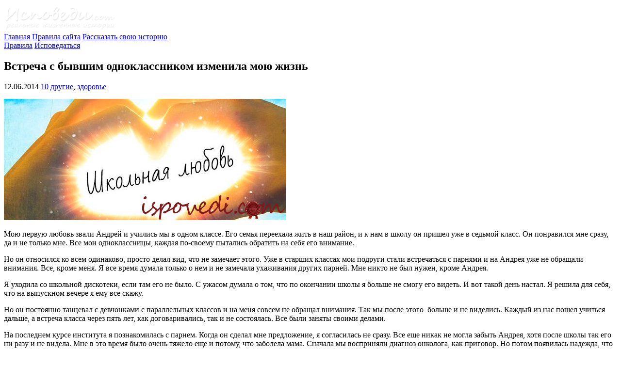

--- FILE ---
content_type: text/html; charset=UTF-8
request_url: https://ispovedi.com/ispoved-2014/vstrecha-s-byvshim-odnoklassnikom-izmenila-moyu-zhizn/
body_size: 26993
content:
<!DOCTYPE html><html lang="ru"><head><script data-no-optimize="1">var litespeed_docref=sessionStorage.getItem("litespeed_docref");litespeed_docref&&(Object.defineProperty(document,"referrer",{get:function(){return litespeed_docref}}),sessionStorage.removeItem("litespeed_docref"));</script>  <script type="litespeed/javascript" data-src="https://www.googletagmanager.com/gtag/js?id=UA-8971159-7"></script> <script type="litespeed/javascript">window.dataLayer=window.dataLayer||[];function gtag(){dataLayer.push(arguments)}
gtag('js',new Date());gtag('config','UA-8971159-7')</script> <meta http-equiv="Content-Type" content="text/html; charset=UTF-8"/><meta http-equiv="X-UA-Compatible" content="IE=edge"><meta name="viewport" content="width=device-width, initial-scale=1"><link rel="apple-touch-icon" href="/apple-touch-icon.png"/><link rel="apple-touch-icon" sizes="57x57" href="/apple-touch-icon-57x57.png"/><link rel="apple-touch-icon" sizes="72x72" href="/apple-touch-icon-72x72.png"/><link rel="apple-touch-icon" sizes="76x76" href="/apple-touch-icon-76x76.png"/><link rel="apple-touch-icon" sizes="114x114" href="/apple-touch-icon-114x114.png"/><link rel="apple-touch-icon" sizes="120x120" href="/apple-touch-icon-120x120.png"/><link rel="apple-touch-icon" sizes="144x144" href="/apple-touch-icon-144x144.png"/><link rel="apple-touch-icon" sizes="152x152" href="/apple-touch-icon-152x152.png"/><link rel="apple-touch-icon" sizes="180x180" href="/apple-touch-icon-180x180.png"/><link rel="shortcut icon" href="/favicon.ico"/><link rel="pingback" href="https://ispovedi.com/xmlrpc.php"/><title>Встреча с бывшим одноклассником изменила мою жизнь</title><meta name="description" content="&#x1f632; Мою первую любовь звали Андрей и учились мы в одном классе. Его семья переехала жить в наш район, и к нам в школу он пришел уже в седьмой класс. Он"/><meta name="robots" content="follow, index, max-snippet:-1, max-video-preview:-1, max-image-preview:large"/><link rel="canonical" href="https://ispovedi.com/ispoved-2014/vstrecha-s-byvshim-odnoklassnikom-izmenila-moyu-zhizn/" /><meta property="og:locale" content="ru_RU"><meta property="og:type" content="article"><meta property="og:title" content="Встреча с бывшим одноклассником изменила мою жизнь | Исповеди онлайн"><meta property="og:description" content="&#x1f632; Мою первую любовь звали Андрей и учились мы в одном классе. Его семья переехала жить в наш район, и к нам в школу он пришел уже в седьмой класс. Он"><meta property="og:url" content="https://ispovedi.com/ispoved-2014/vstrecha-s-byvshim-odnoklassnikom-izmenila-moyu-zhizn/"><meta property="og:site_name" content="Исповеди онлайн"><meta property="article:tag" content="другие"><meta property="article:tag" content="здоровье"><meta property="article:section" content="На главной странице"><meta property="article:published_time" content="2014-06-12T12:53:01+03:00"><meta property="article:modified_time" content="2022-04-13T14:25:32+03:00"><meta property="og:updated_time" content="2022-04-13T14:25:32+03:00"><meta property="og:image" content="https://ispovedi.com/wp-content/uploads/ispovedi-irjkf2.jpg"><meta property="og:image:secure_url" content="https://ispovedi.com/wp-content/uploads/ispovedi-irjkf2.jpg"><meta property="og:image:width" content="582"><meta property="og:image:height" content="250"><meta property="og:image:alt" content="встреча с бывшим одноклассником изменила мою жизнь"><meta property="og:image:type" content="image/jpeg"><meta name="twitter:card" content="summary_large_image"><meta name="twitter:title" content="Встреча с бывшим одноклассником изменила мою жизнь | Исповеди онлайн"><meta name="twitter:description" content="&#x1f632; Мою первую любовь звали Андрей и учились мы в одном классе. Его семья переехала жить в наш район, и к нам в школу он пришел уже в седьмой класс. Он"><meta name="twitter:image" content="https://ispovedi.com/wp-content/uploads/ispovedi-irjkf2.jpg"> <script type="application/ld+json">{"@context":"https:\/\/schema.org","@graph":[{"@type":"BlogPosting","headline":"\u0412\u0441\u0442\u0440\u0435\u0447\u0430 \u0441 \u0431\u044b\u0432\u0448\u0438\u043c \u043e\u0434\u043d\u043e\u043a\u043b\u0430\u0441\u0441\u043d\u0438\u043a\u043e\u043c \u0438\u0437\u043c\u0435\u043d\u0438\u043b\u0430 \u043c\u043e\u044e \u0436\u0438\u0437\u043d\u044c | \u0418\u0441\u043f\u043e\u0432\u0435\u0434\u0438 \u043e\u043d\u043b\u0430\u0439\u043d","description":"&#x1f632; \u041c\u043e\u044e \u043f\u0435\u0440\u0432\u0443\u044e \u043b\u044e\u0431\u043e\u0432\u044c \u0437\u0432\u0430\u043b\u0438 \u0410\u043d\u0434\u0440\u0435\u0439 \u0438 \u0443\u0447\u0438\u043b\u0438\u0441\u044c \u043c\u044b \u0432 \u043e\u0434\u043d\u043e\u043c \u043a\u043b\u0430\u0441\u0441\u0435. \u0415\u0433\u043e \u0441\u0435\u043c\u044c\u044f \u043f\u0435\u0440\u0435\u0435\u0445\u0430\u043b\u0430 \u0436\u0438\u0442\u044c \u0432 \u043d\u0430\u0448 \u0440\u0430\u0439\u043e\u043d, \u0438 \u043a \u043d\u0430\u043c \u0432 \u0448\u043a\u043e\u043b\u0443 \u043e\u043d \u043f\u0440\u0438\u0448\u0435\u043b \u0443\u0436\u0435 \u0432 \u0441\u0435\u0434\u044c\u043c\u043e\u0439 \u043a\u043b\u0430\u0441\u0441. \u041e\u043d","datePublished":"2014-06-12T12:53:01+03:00","dateModified":"2022-04-13T14:25:32+03:00","publisher":{"@type":"Organization","name":"\u0418\u0441\u043f\u043e\u0432\u0435\u0434\u0438 \u043e\u043d\u043b\u0430\u0439\u043d","logo":{"@type":"ImageObject","url":"https:\/\/ispovedi.com\/wp-content\/uploads\/2020\/05\/avatar-for-blog.jpg"}},"mainEntityOfPage":{"@type":"WebPage","@id":"https:\/\/ispovedi.com\/ispoved-2014\/vstrecha-s-byvshim-odnoklassnikom-izmenila-moyu-zhizn\/"},"author":{"@type":"Person","name":"\u0412\u0435\u0440\u0430"},"image":{"@type":"ImageObject","url":"https:\/\/ispovedi.com\/wp-content\/uploads\/ispovedi-irjkf2.jpg","width":200,"height":200}}]}</script> <link rel='dns-prefetch' href='//www.google.com' /><link rel='dns-prefetch' href='//s.w.org' /><link rel='stylesheet' id='litespeed-cache-dummy-css'  href='https://ispovedi.com/wp-content/plugins/litespeed-cache/assets/css/litespeed-dummy.css' type='text/css' media='all' /><style id='wp-block-library-inline-css' type='text/css'>.has-text-align-justify{text-align:justify;}</style> <script type="litespeed/javascript" data-src='https://ispovedi.com/wp-includes/js/jquery/jquery.js'></script> <script type="litespeed/javascript">var related_posts_js_options={"post_heading":"h4"}</script> <script type="litespeed/javascript">window.ParsleyConfig={excluded:".exclude"};var usp_case_sensitivity="false";var usp_challenge_response="8"</script> <style type='text/css'>span.mibQjy {
font-size: 1px;
letter-spacing: -1px;
opacity: 0.0;
}</style><!--[if IE]><style type='text/css'>span.mibQjy {
font-size: 1px;
letter-spacing: -1px;
 visibility: hidden;
}</style><![endif]--><style type='text/css'>img#wpstats{display:none}</style><style type="text/css">.recentcomments a{display:inline !important;padding:0 !important;margin:0 !important;}</style> <script type="litespeed/javascript">var sampling_active=0;var sampling_rate=100;var do_request=!1;if(!sampling_active){do_request=!0}else{var num=Math.floor(Math.random()*sampling_rate)+1;do_request=(1===num)}
if(do_request){var xhr=(window.XMLHttpRequest)?new XMLHttpRequest():new ActiveXObject("Microsoft.XMLHTTP"),url='https://ispovedi.com/wp-admin/admin-ajax.php',params='action=update_views_ajax&token=73ba548d1b&wpp_id=7077';xhr.open("POST",url,!0);xhr.setRequestHeader("Content-type","application/x-www-form-urlencoded");xhr.onreadystatechange=function(){if(4===xhr.readyState&&200===xhr.status){if(window.console&&window.console.log){window.console.log(xhr.responseText)}}};xhr.send(params)}</script>  <script type="litespeed/javascript" data-src="//pagead2.googlesyndication.com/pagead/js/adsbygoogle.js"></script> <script type="litespeed/javascript">(adsbygoogle=window.adsbygoogle||[]).push({google_ad_client:"ca-pub-4008386402424234",enable_page_level_ads:!0})</script> </head><body><div class="wrapper container"><header class="row header"><div class="col-xs-12"><div class="header-logo">
<a href="https://ispovedi.com/">
<img data-lazyloaded="1" src="[data-uri]" width="231" height="55" data-src="https://ispovedi.com/wp-content/themes/confess/img/logo.png" alt="Лого">
</a></div><nav class="header-menu hidden-xs">
<a href="/" >Главная</a>
<a href="/about/" >Правила сайта</a>
<a href="/dobavit-ispoved-online/" >
Рассказать свою историю
</a></nav><nav class="header-menu visible-xs">
<a href="/about/" >Правила</a>
<a href="/dobavit-ispoved-online/" >Исповедаться</a></nav></div></header><div class="row"><div class="col-xs-12 col-md-6 col-md-push-3"><div id="content"><article id="post-7077" class="post"><div class="post-top"><div class="post-title"><h1>Встреча с бывшим одноклассником изменила мою жизнь</h1></div><div class="post-top-data"><div class="post-tags">
<i class="fa fa-calendar" aria-hidden="true"></i>
<time datetime="2014-06-12 12:53">
12.06.2014                        </time><span class="comments-icon">
<a href="https://ispovedi.com/ispoved-2014/vstrecha-s-byvshim-odnoklassnikom-izmenila-moyu-zhizn/#acomments"><i class="fa fa-comment-o" aria-hidden="true"></i>10</a>
</span>
<i class="fa fa-tags" aria-hidden="true"></i> <a href="https://ispovedi.com/ispoved-tag/drugoe/" rel="tag">другие</a>, <a href="https://ispovedi.com/ispoved-tag/zdorove/" rel="tag">здоровье</a></div></div></div><div class="entry"><p><img data-lazyloaded="1" src="[data-uri]" class="alignnone size-full wp-image-7078" data-src="https://ispovedi.com/wp-content/uploads/ispovedi-irjkf2.jpg" alt="История из жизни моего бывшего одноклассника" width="582" height="250" data-srcset="https://ispovedi.com/wp-content/uploads/ispovedi-irjkf2.jpg 582w, https://ispovedi.com/wp-content/uploads/ispovedi-irjkf2-550x236.jpg 550w" data-sizes="(max-width: 582px) 100vw, 582px" /></p><p>Мою первую любовь звали Андрей и учились мы в одном классе. Его семья переехала жить в наш район, и к нам в школу он пришел уже в седьмой класс. Он понравился мне сразу, да и не только мне. Все мои одноклассницы, каждая по-своему пытались обратить на себя его внимание.</p><p>Но он относился ко всем одинаково, просто делал вид, что не замечает этого. Уже в старших классах мои подруги стали встречаться с парнями и на Андрея уже не обращали внимания. Все, кроме меня. Я все время думала только о нем и не замечала ухаживания других парней. Мне никто не был нужен, кроме Андрея.</p><p>Я уходила со школьной дискотеки, если там его не было. С ужасом думала о том, что по окончании школы я больше не смогу его видеть. И вот такой день настал. Я решила для себя, что на выпускном вечере я ему все скажу.<br />
<span id="more-7077"></span></p><p>Но он постоянно танцевал с девчонками с параллельных классов и на меня совсем не обращал внимания. Так мы после этого <span class="mibQjy">ispovedi.com</span> больше и не виделись. Каждый из нас пошел учиться дальше, а встреча класса через пять лет, как договаривались, так и не состоялась. Все были заняты своими делами.</p><p>На последнем курсе института я познакомилась с парнем. Когда он сделал мне предложение, я согласилась не сразу. Все еще никак не могла забыть Андрея, хотя после школы так его ни разу и не видела. Мне в это время было очень тяжело еще и потому, что заболела мама. Сначала мы восприняли диагноз онколога, как приговор. Но потом появилась надежда, что современное технологии лечения дадут положительный результат.</p><p>Прошло уже одиннадцать лет, сейчас я замужем и у меня есть две дочери. С мужем отношения сразу не складывались, но с рождением детей все стало на свои места и я уже почти не вспоминаю свою школьную любовь. И вот недавно в супермаркете я встретила Андрея. Он был с женой, и я его сразу и не узнала, пока он не заговорил со мной первый. Это был уже лысеющий мужчина с пивным животиком и ничем не <span class="mibQjy">ispovedi.com</span> напоминал того парня, из-за которого я так страдала.</p><p>Стали вспоминать школу, одноклассников. И он, смеясь, сказал: «А помнишь, как ты в школе никого кроме меня не замечала»? Мне стало очень не приятно, тем более, что рядом была его жена. И я, сославшись на занятость, поспешила уйти. Эта встреча многое изменила в моей жизни. Я по-другому стала смотреть на своего мужа, всегда внимательного, заботливого с чувством юмора. И наконец-то поняла, что я счастлива.</p><p>Автор: Тая</p><div id='jp-relatedposts' class='jp-relatedposts' ><h2 title="Похожие истории из жизни">Похожие истории из жизни:</h2></div></div></article><div class="vote"><div class="vote-support-txt">
Поддержите, пожалуйста, автора этой истории:</div><div style="margin-left: -2px;"><div class="a2a_kit a2a_kit_size_32 a2a_default_style">
<a class="a2a_button_facebook" title="Поделиться в Facebook"></a>
<a class="a2a_button_vk" title="Поделиться через Вконтакте"></a>
<a class="a2a_button_odnoklassniki" title="Поделиться в Одноклассниках"></a>
<a class="a2a_button_twitter" title="Опубликовать в Twitter"></a>
<a class="a2a_button_whatsapp" title="Поделиться в Whatsapp"></a>
<a class="a2a_button_telegram" title="Поделиться в Telegram"></a>
<a class="a2a_button_google_gmail" title="Отправить по почте"></a></div> <script type="litespeed/javascript">var a2a_config=a2a_config||{};a2a_config.onclick=1;a2a_config.locale="ru"</script> <script type="litespeed/javascript" data-src="https://static.addtoany.com/menu/page.js"></script> </div></div><div class="small-txt">
У Вас похожая история? Пожалуйста, <a href="https://ispovedi.com/dobavit-ispoved-online/">напишите нам об этом</a> (<em>регистрироваться не нужно</em>).</div>
﻿<div id="acomments" class="commentlist"><h2>Анонимные комментарии <span class="nowrap">(10<sup><i class="fa fa-comment-o" aria-hidden="true"></i></sup>)</span> к исповеди &quot;Встреча с бывшим одноклассником изменила мою жизнь&quot;:</h2><div class="comment even thread-even depth-1 parent" id="comment-4377"><div class="comment-all" id="div-comment-4377"><div class="row"><div class="col-xs-12 commentmetadata"><span class="comment-author">
Полина<sup title="Номер этого комментария">#1</sup>
</span>
<time datetime="2014-06-18 19:54">
18.06.2014 19:54                    </time>
<span class="edit-link">
</span></div><div class="col-xs-12"><div class="commentmet_avatar">
<img data-lazyloaded="1" src="[data-uri]" alt='' data-src='https://ispovedi.com/wp-content/litespeed/avatar/919ef20d6d5e9e30935c1fa9fbfeba66.jpg?ver=1768414695' data-srcset='https://ispovedi.com/wp-content/litespeed/avatar/42833239a5a44348dc1c3c9fc93733ff.jpg?ver=1768414695 2x' class='avatar avatar-50 photo' height='50' width='50' /></div><div class="commentmet-text"><p>Неужели своего мужа можно любить только тогда, когда встретишь кого-то хуже. Зачем сравнивать, разве и так было не видно, что муж любящий и заботливый?</p><div class="commentmet_replay">
<a rel='nofollow' class='comment-reply-link' href='#comment-4377' data-commentid="4377" data-postid="7077" data-belowelement="div-comment-4377" data-respondelement="respond" aria-label='Комментарий к записи Полина'>Ответить</a></div></div></div></div></div><div class='children '><div class="comment odd alt depth-2" id="comment-4434"><div class="comment-all" id="div-comment-4434"><div class="row"><div class="col-xs-12 commentmetadata"><span class="comment-author">
Renevell<sup title="Номер этого комментария">#2</sup>
</span>
<time datetime="2014-06-22 12:16">
22.06.2014 12:16                    </time>
<span class="edit-link">
</span></div><div class="col-xs-12"><div class="commentmet_avatar">
<img data-lazyloaded="1" src="[data-uri]" alt='' data-src='https://ispovedi.com/wp-content/litespeed/avatar/08d86c8700b3490f195b95b8db6f0ef3.jpg?ver=1768431508' data-srcset='https://ispovedi.com/wp-content/litespeed/avatar/057282f4042c9125a5e22990b16b05ea.jpg?ver=1768431508 2x' class='avatar avatar-50 photo' height='50' width='50' /></div><div class="commentmet-text"><p>Здрасьте, милейший критикан&#8230; Полина, я смотрю, вам все и везде не нравится. Прям каждый ваш комментарий &#171;светится&#187; осуждением&#8230;</p><p>А посоветовать чего можете? 🙂 Или наоборот порадоваться за автора. Пусть даже у нее так все и получилось.</p><div class="commentmet_replay">
<a rel='nofollow' class='comment-reply-link' href='#comment-4434' data-commentid="4434" data-postid="7077" data-belowelement="div-comment-4434" data-respondelement="respond" aria-label='Комментарий к записи Renevell'>Ответить</a></div></div></div></div></div></div><div class="comment even depth-2" id="comment-4435"><div class="comment-all" id="div-comment-4435"><div class="row"><div class="col-xs-12 commentmetadata"><span class="comment-author">
Мара<sup title="Номер этого комментария">#3</sup>
</span>
<time datetime="2014-06-22 14:19">
22.06.2014 14:19                    </time>
<span class="edit-link">
</span></div><div class="col-xs-12"><div class="commentmet_avatar">
<img data-lazyloaded="1" src="[data-uri]" alt='' data-src='https://ispovedi.com/wp-content/litespeed/avatar/3b9e0251cc65df79197eea700b884569.jpg?ver=1768424603' data-srcset='https://ispovedi.com/wp-content/litespeed/avatar/f3680e09daf90f1d56385daff3dca9f2.jpg?ver=1768424604 2x' class='avatar avatar-50 photo' height='50' width='50' /></div><div class="commentmet-text"><p>Полина все познается в сравнении. Она и так его ценила, просто теперь намного больше</p><div class="commentmet_replay">
<a rel='nofollow' class='comment-reply-link' href='#comment-4435' data-commentid="4435" data-postid="7077" data-belowelement="div-comment-4435" data-respondelement="respond" aria-label='Комментарий к записи Мара'>Ответить</a></div></div></div></div></div></div></div></div><div class="comment odd alt thread-odd thread-alt depth-1" id="comment-4436"><div class="comment-all" id="div-comment-4436"><div class="row"><div class="col-xs-12 commentmetadata"><span class="comment-author">
Олеся<sup title="Номер этого комментария">#4</sup>
</span>
<time datetime="2014-06-22 14:56">
22.06.2014 14:56                    </time>
<span class="edit-link">
</span></div><div class="col-xs-12"><div class="commentmet_avatar">
<img data-lazyloaded="1" src="[data-uri]" alt='' data-src='https://ispovedi.com/wp-content/litespeed/avatar/919ef20d6d5e9e30935c1fa9fbfeba66.jpg?ver=1768414695' data-srcset='https://ispovedi.com/wp-content/litespeed/avatar/42833239a5a44348dc1c3c9fc93733ff.jpg?ver=1768414695 2x' class='avatar avatar-50 photo' height='50' width='50' /></div><div class="commentmet-text"><p>А я согласна с Полиной. А если бы Тая не встретила своего одноклассника, то так бы и не полюбила и не оценила своего мужа.</p><div class="commentmet_replay">
<a rel='nofollow' class='comment-reply-link' href='#comment-4436' data-commentid="4436" data-postid="7077" data-belowelement="div-comment-4436" data-respondelement="respond" aria-label='Комментарий к записи Олеся'>Ответить</a></div></div></div></div></div></div><div class="comment even thread-even depth-1 parent" id="comment-4439"><div class="comment-all" id="div-comment-4439"><div class="row"><div class="col-xs-12 commentmetadata"><span class="comment-author">
Полина<sup title="Номер этого комментария">#5</sup>
</span>
<time datetime="2014-06-22 15:12">
22.06.2014 15:12                    </time>
<span class="edit-link">
</span></div><div class="col-xs-12"><div class="commentmet_avatar">
<img data-lazyloaded="1" src="[data-uri]" alt='' data-src='https://ispovedi.com/wp-content/litespeed/avatar/919ef20d6d5e9e30935c1fa9fbfeba66.jpg?ver=1768414695' data-srcset='https://ispovedi.com/wp-content/litespeed/avatar/42833239a5a44348dc1c3c9fc93733ff.jpg?ver=1768414695 2x' class='avatar avatar-50 photo' height='50' width='50' /></div><div class="commentmet-text"><p>Я совсем не критикую и не хочу никого обидеть. Но если бы Тая всё-таки вышла замуж за своего одноклассника, то со временем его внешний вид уже разонравился бы. А как же любовь. Выходит, что она любила красивого парня, а когда он изменился, а муж оказался лучше, то уже поняла, что любит мужа. Разве это любовь? А если завтра она встретит богатого и красивого мужчину, то как она себя поведет?</p><div class="commentmet_replay">
<a rel='nofollow' class='comment-reply-link' href='#comment-4439' data-commentid="4439" data-postid="7077" data-belowelement="div-comment-4439" data-respondelement="respond" aria-label='Комментарий к записи Полина'>Ответить</a></div></div></div></div></div><div class='children '><div class="comment odd alt depth-2" id="comment-4441"><div class="comment-all" id="div-comment-4441"><div class="row"><div class="col-xs-12 commentmetadata"><span class="comment-author">
Мара<sup title="Номер этого комментария">#6</sup>
</span>
<time datetime="2014-06-22 18:30">
22.06.2014 18:30                    </time>
<span class="edit-link">
</span></div><div class="col-xs-12"><div class="commentmet_avatar">
<img data-lazyloaded="1" src="[data-uri]" alt='' data-src='https://ispovedi.com/wp-content/litespeed/avatar/3b9e0251cc65df79197eea700b884569.jpg?ver=1768424603' data-srcset='https://ispovedi.com/wp-content/litespeed/avatar/f3680e09daf90f1d56385daff3dca9f2.jpg?ver=1768424604 2x' class='avatar avatar-50 photo' height='50' width='50' /></div><div class="commentmet-text"><p>Если почитать внимательней, то она окончательно в нем разочаровалась из-за его поведения, внешность это лишь дополнение к неприглядной картине. Согласитесь противно когда уже далеко не красавец вспоминает, как за ним когда-то бегали девушки да еще и при жене.</p><div class="commentmet_replay">
<a rel='nofollow' class='comment-reply-link' href='#comment-4441' data-commentid="4441" data-postid="7077" data-belowelement="div-comment-4441" data-respondelement="respond" aria-label='Комментарий к записи Мара'>Ответить</a></div></div></div></div></div></div></div></div><div class="comment even thread-odd thread-alt depth-1 parent" id="comment-4582"><div class="comment-all" id="div-comment-4582"><div class="row"><div class="col-xs-12 commentmetadata"><span class="comment-author">
Солнышко<sup title="Номер этого комментария">#7</sup>
</span>
<time datetime="2014-07-03 12:08">
03.07.2014 12:08                    </time>
<span class="edit-link">
</span></div><div class="col-xs-12"><div class="commentmet_avatar">
<img data-lazyloaded="1" src="[data-uri]" alt='' data-src='https://ispovedi.com/wp-content/litespeed/avatar/fd7bb84bf8d2e94501e493044ec8c288.jpg?ver=1768424247' data-srcset='https://ispovedi.com/wp-content/litespeed/avatar/8e4a3e83639a3a36f1c28d4e5b167e4b.jpg?ver=1768424247 2x' class='avatar avatar-50 photo' height='50' width='50' /></div><div class="commentmet-text"><p>полностью согласна с Мара &#8212; нетактично было с его стороны при жене такое ляпать языком. Очень жизненная и поучительная история. Спасибо Автор.</p><div class="commentmet_replay">
<a rel='nofollow' class='comment-reply-link' href='#comment-4582' data-commentid="4582" data-postid="7077" data-belowelement="div-comment-4582" data-respondelement="respond" aria-label='Комментарий к записи Солнышко'>Ответить</a></div></div></div></div></div><div class='children '><div class="comment odd alt depth-2" id="comment-4653"><div class="comment-all" id="div-comment-4653"><div class="row"><div class="col-xs-12 commentmetadata"><span class="comment-author">
Аня<sup title="Номер этого комментария">#8</sup>
</span>
<time datetime="2014-07-07 20:41">
07.07.2014 20:41                    </time>
<span class="edit-link">
</span></div><div class="col-xs-12"><div class="commentmet_avatar">
<img data-lazyloaded="1" src="[data-uri]" alt='' data-src='https://ispovedi.com/wp-content/litespeed/avatar/e2a6697a7ffd737d7ee126e7824c93e9.jpg?ver=1768427365' data-srcset='https://ispovedi.com/wp-content/litespeed/avatar/2588710f0dbc9c1c4af95ab924c3bb9b.jpg?ver=1768427365 2x' class='avatar avatar-50 photo' height='50' width='50' /></div><div class="commentmet-text"><p>Та даже и без жены в такой манере&#8230; Так самоуверенно. Меня бы такое обидело если бы и жены в тот момент не было&#8230;</p><div class="commentmet_replay">
<a rel='nofollow' class='comment-reply-link' href='#comment-4653' data-commentid="4653" data-postid="7077" data-belowelement="div-comment-4653" data-respondelement="respond" aria-label='Комментарий к записи Аня'>Ответить</a></div></div></div></div></div></div></div></div><div class="comment even thread-even depth-1" id="comment-7274"><div class="comment-all" id="div-comment-7274"><div class="row"><div class="col-xs-12 commentmetadata"><span class="comment-author">
ZET<sup title="Номер этого комментария">#9</sup>
</span>
<time datetime="2014-12-04 11:24">
04.12.2014 11:24                    </time>
<span class="edit-link">
</span></div><div class="col-xs-12"><div class="commentmet_avatar">
<img data-lazyloaded="1" src="[data-uri]" alt='' data-src='https://ispovedi.com/wp-content/litespeed/avatar/25769bd63737ec59b6862201835be186.jpg?ver=1768441181' data-srcset='https://ispovedi.com/wp-content/litespeed/avatar/16abbb7116c15ddc84d4580d5c6fdc83.jpg?ver=1768441181 2x' class='avatar avatar-50 photo' height='50' width='50' /></div><div class="commentmet-text"><p>Мне кажется это глупости. Чувство любви сильнее чувства стыда. Попробовали бы с ним пообщаться. Искренне желаю вам любить мужа. Рад за Вас.</p><div class="commentmet_replay">
<a rel='nofollow' class='comment-reply-link' href='#comment-7274' data-commentid="7274" data-postid="7077" data-belowelement="div-comment-7274" data-respondelement="respond" aria-label='Комментарий к записи ZET'>Ответить</a></div></div></div></div></div></div><div class="comment odd alt thread-odd thread-alt depth-1" id="comment-7483"><div class="comment-all" id="div-comment-7483"><div class="row"><div class="col-xs-12 commentmetadata"><span class="comment-author">
Еленчик<sup title="Номер этого комментария">#10</sup>
</span>
<time datetime="2014-12-17 15:47">
17.12.2014 15:47                    </time>
<span class="edit-link">
</span></div><div class="col-xs-12"><div class="commentmet_avatar">
<img data-lazyloaded="1" src="[data-uri]" alt='' data-src='https://ispovedi.com/wp-content/litespeed/avatar/0cdce13e52897389dfc751f225320b12.jpg?ver=1768424602' data-srcset='https://ispovedi.com/wp-content/litespeed/avatar/4942e094cb43f911eb5ad97f6be30223.jpg?ver=1768424602 2x' class='avatar avatar-50 photo' height='50' width='50' /></div><div class="commentmet-text"><p>Вот и замечательно. Знаете, автор, для Вас, наверное, дали такую ситуацию, когда Вы сами поняли чем дорожите. Многие люди ценят только тогда, когда теряют, а Вы просто посмотрели со стороны. Искренне желаю Вам и Вашей семье счастья.<br />
А первая любовь&#8230; У каждого она есть. Там мы были юные и поэтому ностальгия. Удачи!</p><div class="commentmet_replay">
<a rel='nofollow' class='comment-reply-link' href='#comment-7483' data-commentid="7483" data-postid="7077" data-belowelement="div-comment-7483" data-respondelement="respond" aria-label='Комментарий к записи Еленчик'>Ответить</a></div></div></div></div></div></div></div><div class="navigation"><div class="alignleft"></div><div class="alignright"></div></div><div id="respond"><h3>Прокомментировать эту жизненную историю:</h3><div class="cancel-comment-reply">
<small><a rel="nofollow" id="cancel-comment-reply-link" href="/ispoved-2014/vstrecha-s-byvshim-odnoklassnikom-izmenila-moyu-zhizn/#respond" style="display:none;">Нажмите, чтобы отменить ответ.</a></small></div><form action="https://ispovedi.com/wp-comments-post.php" method="post" id="commentform"><div class="form-group col-xs-12 col-md-9">
<label for="author">
<i class="fa fa-user-o" aria-hidden="true"></i>
Представьтесь, пожалуйста:
</label>
<input required type="text" name="author" id="author" class="form-control" placeholder="Ваше имя или ник" value="" size="22" tabindex="1" aria-required='true' /></div><div class="form-group col-xs-12 col-md-9">
<label for="email"><i class="fa fa-envelope-o" aria-hidden="true"></i> Ваш e-mail (не публикуется, идентификатор аватарки):</label>
<input required type="email" name="email" id="email" class="form-control" placeholder="login@site.com" value="" size="22" tabindex="2" aria-required='true' /></div><div class="form-group col-xs-12">
<label for="comment"><i class="fa fa-pencil-square-o" aria-hidden="true"></i> Текст комментария:</label><textarea required placeholder="Пожалуйста, пишите вежливо и грамотно, не используйте в одном комментарии больше одного восклицательного знака и троеточия, постарайтесь обойтись без череды скобочек. Ставьте пробелы после точек и запятых, а не перед ними. Не пишите БОЛЬШИМИ или latinskimi буквами. Начинайте предложения с заглавной буквы, а в конце предложения ставьте одну точку. Проверьте текст комментария на наличие опечаток перед его публикацией. Используйте аргументы, а не оскорбления. Спасибо." name="comment" id="comment" class="form-control" tabindex="3" rows="16"></textarea><div class="hint">Все поля обязательны для заполнения. Комментарии проходят премодерацию и публикуются только если не нарушают <a href="https://ispovedi.com/about/">правила сайта</a>. Инструкция по добавлению аватарки <a href="https://ispovedi.com/about/#addavatar">находится здесь</a>.</div></div><div class="form-group col-xs-12">
<button type="submit" class="btn btn-confess center-block" name="submit" id="submit" tabindex="4">Опубликовать комментарий</button></div><input type='hidden' name='comment_post_ID' value='7077' id='comment_post_ID' />
<input type='hidden' name='comment_parent' id='comment_parent' value='0' /><p style="display: none;"><input type="hidden" id="akismet_comment_nonce" name="akismet_comment_nonce" value="ab89b6b2ea" /></p><p style="display: none !important;"><label>&#916;<textarea name="ak_hp_textarea" cols="45" rows="8" maxlength="100"></textarea></label><input type="hidden" id="ak_js_1" name="ak_js" value="74"/><script type="litespeed/javascript">document.getElementById("ak_js_1").setAttribute("value",(new Date()).getTime())</script></p></form></div><div class="after-comment-txt">
<a href="https://ispovedi.com/dobavit-ispoved-online/">Добавьте собственную историю</a> прямо сейчас (<em>регистрация не требуется</em>). Читайте также <a href="https://ispovedi.com/ispoved-2014/kurortnyj-roman-kak-proklyatie/" rel="prev">предыдущую</a> <a href="https://ispovedi.com/ispoved-2014/kak-mne-perevospitat-svoego-parnya/" rel="next">или следующую</a> исповедь. Не вошедшие в основную часть сайта публикации можно найти <a href="https://ispovedi.com/ispoved-category/drugie/">здесь</a>. При копировании понравившихся историй, пожалуйста, не забывайте ставить ссылку на
ispovedi.com    со своего сайта или группы в соцсети. Большое спасибо за Вашу поддержку и участие в развитии сайта.</div><div class="related-posts-by-category">
<strong>Читайте также самые новые правдивые истории из жизни:</strong><ul><li><a href="https://ispovedi.com/ispoved-2026/ne-xochu-zamuzh-za-takogo-parnya/" title="Не хочу замуж за такого парня"> Не хочу замуж за такого парня</a></li><li><a href="https://ispovedi.com/ispoved-2026/zhizn-detej-posle-razvoda-roditelej/" title="Жизнь детей после развода родителей"> Жизнь детей после развода родителей</a></li><li><a href="https://ispovedi.com/ispoved-2026/mat-obsuzhdala-menya-so-svoej-podrugoj/" title="Мать обсуждала меня со своей подругой"> Мать обсуждала меня со своей подругой</a></li><li><a href="https://ispovedi.com/ispoved-2026/kak-obrazumit-doch/" title="Как образумить дочь?"> Как образумить дочь?</a></li><li><a href="https://ispovedi.com/ispoved-2026/razve-eto-semya/" title="Разве это семья?"> Разве это семья?</a></li><li><a href="https://ispovedi.com/ispoved-2026/svekrov-ne-znaet-mery/" title="Свекровь не знает меры"> Свекровь не знает меры</a></li><li><a href="https://ispovedi.com/ispoved-2026/pomoshh-o-kotoroj-ne-prosili/" title="Помощь, о которой не просили"> Помощь, о которой не просили</a></li><li><a href="https://ispovedi.com/ispoved-2026/chuzhaya-v-svoej-seme/" title="Чужая в своей семье"> Чужая в своей семье</a></li></ul></div></div></div><aside id="sidebar" class="col-xs-12 col-sm-6 col-md-3 col-md-pull-6 sidebar"><div class="sidebar_widgets"><ul><li id="recent-comments-3" class="widget widget_recent_comments"><h2 class="widgettitle">Новые комментарии:</h2><div class="widget_inner"><ul id="recentcomments"><li class="recentcomments"><span class="comment-author-link">Ксения</span> к записи <a href="https://ispovedi.com/ispoved-2026/ne-xochu-zamuzh-za-takogo-parnya/#comment-188080">Не хочу замуж за такого парня</a></li><li class="recentcomments"><span class="comment-author-link">Ирма</span> к записи <a href="https://ispovedi.com/ispoved-2026/ne-xochu-zamuzh-za-takogo-parnya/#comment-188066">Не хочу замуж за такого парня</a></li><li class="recentcomments"><span class="comment-author-link">Кима</span> к записи <a href="https://ispovedi.com/ispoved-2026/ne-xochu-zamuzh-za-takogo-parnya/#comment-188065">Не хочу замуж за такого парня</a></li><li class="recentcomments"><span class="comment-author-link">Plutovka</span> к записи <a href="https://ispovedi.com/ispoved-2021/menya-razdrazhaet-lenivyj-zyat/#comment-188064">Меня раздражает ленивый зять</a></li><li class="recentcomments"><span class="comment-author-link">Норма</span> к записи <a href="https://ispovedi.com/ispoved-2026/ne-xochu-zamuzh-za-takogo-parnya/#comment-188062">Не хочу замуж за такого парня</a></li><li class="recentcomments"><span class="comment-author-link">Tina</span> к записи <a href="https://ispovedi.com/ispoved-2026/ne-xochu-zamuzh-za-takogo-parnya/#comment-188061">Не хочу замуж за такого парня</a></li><li class="recentcomments"><span class="comment-author-link">Норма</span> к записи <a href="https://ispovedi.com/ispoved-2026/ne-xochu-zamuzh-za-takogo-parnya/#comment-188060">Не хочу замуж за такого парня</a></li><li class="recentcomments"><span class="comment-author-link">Агнесса</span> к записи <a href="https://ispovedi.com/ispoved-2026/ne-xochu-zamuzh-za-takogo-parnya/#comment-188059">Не хочу замуж за такого парня</a></li><li class="recentcomments"><span class="comment-author-link">Лина</span> к записи <a href="https://ispovedi.com/ispoved-2026/ne-xochu-zamuzh-za-takogo-parnya/#comment-188058">Не хочу замуж за такого парня</a></li><li class="recentcomments"><span class="comment-author-link">Агнесса</span> к записи <a href="https://ispovedi.com/ispoved-2026/ne-xochu-zamuzh-za-takogo-parnya/#comment-188057">Не хочу замуж за такого парня</a></li><li class="recentcomments"><span class="comment-author-link">Лина</span> к записи <a href="https://ispovedi.com/ispoved-2026/ne-xochu-zamuzh-za-takogo-parnya/#comment-188056">Не хочу замуж за такого парня</a></li><li class="recentcomments"><span class="comment-author-link">Агнесса</span> к записи <a href="https://ispovedi.com/ispoved-2026/ne-xochu-zamuzh-za-takogo-parnya/#comment-188055">Не хочу замуж за такого парня</a></li><li class="recentcomments"><span class="comment-author-link">Ирма</span> к записи <a href="https://ispovedi.com/ispoved-2026/ne-xochu-zamuzh-za-takogo-parnya/#comment-188054">Не хочу замуж за такого парня</a></li><li class="recentcomments"><span class="comment-author-link">Plutovka</span> к записи <a href="https://ispovedi.com/ispoved-2026/ne-xochu-zamuzh-za-takogo-parnya/#comment-188053">Не хочу замуж за такого парня</a></li><li class="recentcomments"><span class="comment-author-link">Опыт</span> к записи <a href="https://ispovedi.com/ispoved-2026/ne-xochu-zamuzh-za-takogo-parnya/#comment-188052">Не хочу замуж за такого парня</a></li><li class="recentcomments"><span class="comment-author-link">Ирма</span> к записи <a href="https://ispovedi.com/ispoved-2026/zhizn-detej-posle-razvoda-roditelej/#comment-188051">Жизнь детей после развода родителей</a></li><li class="recentcomments"><span class="comment-author-link">Ксения</span> к записи <a href="https://ispovedi.com/ispoved-2026/svekrov-ne-znaet-mery/#comment-188049">Свекровь не знает меры</a></li><li class="recentcomments"><span class="comment-author-link">Ксения</span> к записи <a href="https://ispovedi.com/ispoved-2026/kak-obrazumit-doch/#comment-188048">Как образумить дочь?</a></li><li class="recentcomments"><span class="comment-author-link">Plutovka</span> к записи <a href="https://ispovedi.com/ispoved-2026/pomoshh-o-kotoroj-ne-prosili/#comment-188043">Помощь, о которой не просили</a></li><li class="recentcomments"><span class="comment-author-link">Ирма</span> к записи <a href="https://ispovedi.com/ispoved-2026/pomoshh-o-kotoroj-ne-prosili/#comment-188041">Помощь, о которой не просили</a></li><li class="recentcomments"><span class="comment-author-link">Ирма</span> к записи <a href="https://ispovedi.com/ispoved-2026/pomoshh-o-kotoroj-ne-prosili/#comment-188040">Помощь, о которой не просили</a></li><li class="recentcomments"><span class="comment-author-link">Dевушк@</span> к записи <a href="https://ispovedi.com/ispoved-2026/pomoshh-o-kotoroj-ne-prosili/#comment-188039">Помощь, о которой не просили</a></li><li class="recentcomments"><span class="comment-author-link">Plutovka</span> к записи <a href="https://ispovedi.com/ispoved-2026/mat-obsuzhdala-menya-so-svoej-podrugoj/#comment-188038">Мать обсуждала меня со своей подругой</a></li><li class="recentcomments"><span class="comment-author-link">Норма</span> к записи <a href="https://ispovedi.com/ispoved-2026/mat-obsuzhdala-menya-so-svoej-podrugoj/#comment-188037">Мать обсуждала меня со своей подругой</a></li><li class="recentcomments"><span class="comment-author-link">Норма</span> к записи <a href="https://ispovedi.com/ispoved-2026/razve-eto-semya/#comment-188036">Разве это семья?</a></li></ul></div></li><li id="custom_html-2" class="widget_text widget widget_custom_html"><h2 class="widgettitle">Исповедаться</h2><div class="widget_inner"><div class="textwidget custom-html-widget"><div class="sidebar-button center-block">
<a href="https://ispovedi.com/dobavit-ispoved-online/" class="btn btn-lg btn-confess w100p">Исповедаться</a></div></div></div></li><li id="wpp-3" class="widget popular-posts"><h2 class="widgettitle">Самые комментируемые исповеди за месяц:</h2><div class="widget_inner"><ul><li><a href="https://ispovedi.com/ispoved-2026/chuzhaya-v-svoej-seme/" title="Чужая в своей семье" class="wpp-post-title" target="_self">Чужая в своей семье</a> <span class="wpp-comments"><span class="nowrap" title="Количество комментариев с момента публикации">(46<sup><i class="fa fa-comment-o" aria-hidden="true"></i></sup>)</span></span> <span class="wpp-date" title="Дата публикации этой исповеди">06.01.2026</span></li><li><a href="https://ispovedi.com/ispoved-2025/pochemu-muzhchiny-ne-xotyat-zhenitsya-na-razvedennyx-zhenshhinax-s-detmi/" title="Почему мужчины не хотят жениться на разведенных женщинах с детьми?" class="wpp-post-title" target="_self">Почему мужчины не хотят жениться на разведенных женщинах с детьми?</a> <span class="wpp-comments"><span class="nowrap" title="Количество комментариев с момента публикации">(40<sup><i class="fa fa-comment-o" aria-hidden="true"></i></sup>)</span></span> <span class="wpp-date" title="Дата публикации этой исповеди">27.12.2025</span></li><li><a href="https://ispovedi.com/ispoved-2025/mama-lyubit-tolko-brata-i-ego-doch/" title="Мама любит только брата и его дочь" class="wpp-post-title" target="_self">Мама любит только брата и его дочь</a> <span class="wpp-comments"><span class="nowrap" title="Количество комментариев с момента публикации">(30<sup><i class="fa fa-comment-o" aria-hidden="true"></i></sup>)</span></span> <span class="wpp-date" title="Дата публикации этой исповеди">22.12.2025</span></li><li><a href="https://ispovedi.com/ispoved-2025/papa-reshil-zhenitsya-na-starosti-let/" title="Папа решил жениться на старости лет" class="wpp-post-title" target="_self">Папа решил жениться на старости лет</a> <span class="wpp-comments"><span class="nowrap" title="Количество комментариев с момента публикации">(29<sup><i class="fa fa-comment-o" aria-hidden="true"></i></sup>)</span></span> <span class="wpp-date" title="Дата публикации этой исповеди">26.12.2025</span></li><li><a href="https://ispovedi.com/ispoved-2025/ostalas-odna-s-rebenkom/" title="Осталась одна с ребенком" class="wpp-post-title" target="_self">Осталась одна с ребенком</a> <span class="wpp-comments"><span class="nowrap" title="Количество комментариев с момента публикации">(23<sup><i class="fa fa-comment-o" aria-hidden="true"></i></sup>)</span></span> <span class="wpp-date" title="Дата публикации этой исповеди">19.12.2025</span></li><li><a href="https://ispovedi.com/ispoved-2026/syn-nenavidit-menya-iz-za-otchima/" title="Сын ненавидит меня из-за отчима" class="wpp-post-title" target="_self">Сын ненавидит меня из-за отчима</a> <span class="wpp-comments"><span class="nowrap" title="Количество комментариев с момента публикации">(23<sup><i class="fa fa-comment-o" aria-hidden="true"></i></sup>)</span></span> <span class="wpp-date" title="Дата публикации этой исповеди">02.01.2026</span></li><li><a href="https://ispovedi.com/ispoved-2025/mama-ne-ponimaet-chto-u-menya-depressiya/" title="Мама не понимает, что у меня депрессия" class="wpp-post-title" target="_self">Мама не понимает, что у меня депрессия</a> <span class="wpp-comments"><span class="nowrap" title="Количество комментариев с момента публикации">(19<sup><i class="fa fa-comment-o" aria-hidden="true"></i></sup>)</span></span> <span class="wpp-date" title="Дата публикации этой исповеди">29.12.2025</span></li><li><a href="https://ispovedi.com/ispoved-2025/ne-lyublyu-novogodnie-prazdniki-iz-za-gostej/" title="Не люблю новогодние праздники из-за гостей" class="wpp-post-title" target="_self">Не люблю новогодние праздники из-за гостей</a> <span class="wpp-comments"><span class="nowrap" title="Количество комментариев с момента публикации">(17<sup><i class="fa fa-comment-o" aria-hidden="true"></i></sup>)</span></span> <span class="wpp-date" title="Дата публикации этой исповеди">27.12.2025</span></li></ul></div></li><li id="linkcat-24" class="widget widget_links"><h2 class="widgettitle">Читайте также:</h2><div class="widget_inner"><ul class='xoxo blogroll'><li><a href="https://strashno.com/istoriya-category/misticheskie-istorii/" target="_blank">Реальные мистические истории</a></li></ul></div></li><li id="text-2" class="widget widget_text"><h2 class="widgettitle">О сайте:</h2><div class="widget_inner"><div class="textwidget"><p><span style="font-size: 13px;">На нашем сайте вы можете почитать реальные жизненные истории или <a href="https://ispovedi.com/dobavit-ispoved-online/">опубликовать собственную исповедь</a>. Проект не рекомендуется для посещения лицам, которые не достигли совершеннолетия, некоторые тексты <a href="https://ispovedi.com/about/#injure">могут вас оскорбить</a>. Какие персональные данные мы собираем, написано <a href="https://ispovedi.com/about/#personaldata">здесь</a>. Помните, что ваши резкие высказывания могут обидеть авторов или читателей. Пожалуйста, прочитайте <a href="https://ispovedi.com/about/">все правила сайта</a>. Спасибо за конструктивную критику и дельные советы.</span></p></div></div></li></ul></div></aside><aside class="col-xs-12 col-sm-6 col-md-3 sidebar"><form method="get" id="searchform_top" action="https://ispovedi.com/" class="form-inline sidebar-form"
title="Введите ваш запрос в поле &quot;Поиск по сайту&quot; и нажмите кнопку &quot;Найти&quot;"><div class="form-group">
<label class="sr-only" for="searchform_top_text">Поиск по сайту</label><div class="input-group"><div class="input-group-addon">
<i class="fa fa-search fa-color" aria-hidden="true"></i></div>
<input required type="text" name="s" class="form-control" id="searchform_top_text"
placeholder="Поиск по сайту">
<span class="input-group-btn">
<button id="gosearch" class="btn btn-confess" type="submit">Найти</button>
</span></div></div></form><div class="sidebar_widgets"><ul><li id="wp_ara_widget_random_posts-3" class="widget wp_ara_widget_random_posts"><h2 class="widgettitle">Случайные исповеди:</h2><div class="widget_inner"><ul><li><a href="https://ispovedi.com/ispoved-2021/est-li-predel-otkrovennosti-v-pare/">Есть ли предел откровенности в паре?</a></li><li><a href="https://ispovedi.com/ispoved-2014/ya-schastliva-chto-muzh-namnogo-starshe-menya/">Я счастлива, что муж намного старше меня</a></li><li><a href="https://ispovedi.com/ispoved-2019/ochen-slozhno-zhit-vmeste-s-roditelyami/">Очень сложно жить вместе с родителями</a></li><li><a href="https://ispovedi.com/ispoved-2025/mama-ne-xochet-videt-chto-posvyatila-zhizn-nikchemnomu-chelovek/">Мама не хочет признать, что посвятила жизнь никчемному человеку</a></li><li><a href="https://ispovedi.com/ispoved-2023/chuvstvuyu-vinu-pered-muzhem/">Чувствую вину перед мужем</a></li><li><a href="https://ispovedi.com/ispoved-2019/ne-mogu-zabyt-izmenu-parnya/">Не могу забыть измену парня</a></li><li><a href="https://ispovedi.com/ispoved-2017/ya-ne-obyazana-lyubit-svoyu-mat/">Я не обязана любить свою мать</a></li><li><a href="https://ispovedi.com/ispoved-2021/podozrevayu-kolleg-v-netradicionnoj-seksualnoj-orientacii/">Подозреваю коллег в нетрадиционной сексуальной ориентации</a></li></ul></div></li><li id="custom_html-3" class="widget_text widget widget_custom_html"><h2 class="widgettitle">Резонансные темы:</h2><div class="widget_inner"><div class="textwidget custom-html-widget"><div style="margin-left: 0; margin-right: 0;"><div class="pop-img-post">
<a href="https://ispovedi.com/ispoved-2019/dolzhen-li-muzhchina-proshhat-izmenu/">
<img data-lazyloaded="1" src="[data-uri]" width="690" height="43" class="aligncenter size-full"
data-src="https://ispovedi.com/wp-content/uploads/2019/04/ispovedi-prostit-izmenu.jpg"
alt="Почему мужчины не прощают измену жены"
data-srcset="https://ispovedi.com/wp-content/uploads/2019/04/ispovedi-prostit-izmenu.jpg 690w, https://ispovedi.com/wp-content/uploads/2019/04/ispovedi-prostit-izmenu-400.jpg 400w"
data-sizes="(max-width: 690px) 100vw, 690px"/>
Должен ли мужчина прощать измену?
</a></div><div class="pop-img-post">
<a href="https://ispovedi.com/ispoved-2017/lyubimyj-posmel-skazat-chto-ya-tolstaya/">
<img data-lazyloaded="1" src="[data-uri]" width="690" height="43" class="alignnone size-full wp-image-29623"
data-src="https://ispovedi.com/wp-content/uploads/ispovedi-dieta-4.jpg"
alt="Мужчина считает свою жену толстой"
data-srcset="https://ispovedi.com/wp-content/uploads/ispovedi-dieta-4.jpg 690w, https://ispovedi.com/wp-content/uploads/ispovedi-dieta-4-400.jpg 400w"
data-sizes="(max-width: 690px) 100vw, 690px"/>
Любимый посмел сказать, что я толстая
</a></div><div class="pop-img-post">
<a href="https://ispovedi.com/ispoved-2022/kak-my-vybralis-iz-mariupolya/">
<img data-lazyloaded="1" src="[data-uri]" width="690" height="43" class="aligncenter size-full"
data-src="https://ispovedi.com/wp-content/uploads/2022/05/ispovedi-mariupol-1.jpg"
alt="Реальная история жительницы Мариуполя"
data-srcset="https://ispovedi.com/wp-content/uploads/2022/05/ispovedi-mariupol-1.jpg 690w, https://ispovedi.com/wp-content/uploads/2022/05/ispovedi-mariupol-1-400.jpg 400w"
data-sizes="(max-width: 690px) 100vw, 690px"/>
Как мы выбрались из Мариуполя
</a></div><div class="pop-img-post">
<a href="https://ispovedi.com/ispoved-2020/ne-xochu-chtoby-rebenok-ot-pervogo-braka-prisutstvoval-v-nashej-zhizni/">
<img data-lazyloaded="1" src="[data-uri]" width="690" height="43" class="alignnone size-full wp-image-50400"
data-src="https://ispovedi.com/wp-content/uploads/2020/02/ispovedi-papa.jpg"
alt="Раздражает ребенок мужа от первого брака"
data-srcset="https://ispovedi.com/wp-content/uploads/2020/02/ispovedi-papa.jpg 690w, https://ispovedi.com/wp-content/uploads/2020/02/ispovedi-papa-400.jpg 400w"
data-sizes="(max-width: 690px) 100vw, 690px"/>
Не хочу, чтобы ребенок от первого брака присутствовал в нашей жизни
</a></div><div class="pop-img-post">
<a href="https://ispovedi.com/ispoved-2015/muzhskoe-mnenie-o-prichinax-poyavleniya-tipovyx-zhenskix-problem/">
<img data-lazyloaded="1" src="[data-uri]" width="582" height="42" class="alignnone size-full"
data-src="https://ispovedi.com/wp-content/uploads/ispovedi-problemy.jpg"
alt="Что по мнению мужчин женщины делают неправильно"
data-srcset="https://ispovedi.com/wp-content/uploads/ispovedi-problemy.jpg 582w, https://ispovedi.com/wp-content/uploads/ispovedi-problemy-400.jpg 400w"
data-sizes="(max-width: 582px) 100vw, 582px"/>
Мужское мнение о причинах появления типовых женских проблем и советы по их решению
</a></div><div class="pop-img-post">
<a href="https://ispovedi.com/ispoved-2014/moj-vzroslyj-syn-ne-xochet-so-mnoj-obshhatsya/">
<img data-lazyloaded="1" src="[data-uri]" width="690" height="43" data-src="https://ispovedi.com/wp-content/uploads/2014/06/ispovedi-syn-ne-hochet-obschatsya.jpg"
alt="Взрослый сын не хочет общаться с мамой" class="aligncenter size-full"
data-srcset="https://ispovedi.com/wp-content/uploads/2014/06/ispovedi-syn-ne-hochet-obschatsya.jpg 690w, https://ispovedi.com/wp-content/uploads/2014/06/ispovedi-syn-ne-hochet-obschatsya-300x130.jpg 300w"
data-sizes="(max-width: 690px) 100vw, 690px"/>
Мой взрослый сын не хочет со мной общаться
</a></div><div class="pop-img-post">
<a href="https://ispovedi.com/ispoved-2012/kak-nelegko-byt-schastlivoj-zhenshhinoj/">
<img data-lazyloaded="1" src="[data-uri]" width="690" height="43" data-src="https://ispovedi.com/wp-content/uploads/2012/12/ispovedi-moy-put-k-schastu.jpg"
alt="Мой путь к счастью" class="aligncenter size-full"
data-srcset="https://ispovedi.com/wp-content/uploads/2012/12/ispovedi-moy-put-k-schastu.jpg 690w, https://ispovedi.com/wp-content/uploads/2012/12/ispovedi-moy-put-k-schastu-400x174.jpg 400w, https://ispovedi.com/wp-content/uploads/2012/12/ispovedi-moy-put-k-schastu-300x130.jpg 300w"
data-sizes="(max-width: 690px) 100vw, 690px"/>
Как нелегко быть счастливой женщиной
</a></div><div class="pop-img-post">
<a href="https://ispovedi.com/ispoved-2014/ispoved-vlyublennoj-veb-modeli/">
<img data-lazyloaded="1" src="[data-uri]" width="582" height="42" class="aligncenter size-full"
data-src="https://ispovedi.com/wp-content/uploads/ispovedi-web-girl.jpg"
alt="Влюбленная девушка зарабатывает онлайн-трансляциями"
data-srcset="https://ispovedi.com/wp-content/uploads/ispovedi-web-girl.jpg 582w, https://ispovedi.com/wp-content/uploads/ispovedi-web-girl-400.jpg 400w"
data-sizes="(max-width: 582px) 100vw, 582px"/>
Исповедь влюбленной веб-модели
</a></div><div class="pop-img-post">
<a href="https://ispovedi.com/ispoved-2018/posle-razvoda-ya-ostavlyayu-syna-ego-otcu/">
<img data-lazyloaded="1" src="[data-uri]" width="690" height="43" class="aligncenter size-full"
data-src="https://ispovedi.com/wp-content/uploads/2018/03/ispovedi-ostavlyau-syna-otcy-posle-razvoda.jpg"
alt="Женщина отказалась воспитывать сына после развода с мужем"
data-srcset="https://ispovedi.com/wp-content/uploads/2018/03/ispovedi-ostavlyau-syna-otcy-posle-razvoda.jpg 690w, https://ispovedi.com/wp-content/uploads/2018/03/ispovedi-ostavlyau-syna-otcy-posle-razvoda-400.jpg 400w"
data-sizes="(max-width: 690px) 100vw, 690px"/>
После развода я оставляю сына его отцу
</a></div><div class="pop-img-post">
<a href="https://ispovedi.com/ispoved-2022/moya-sestra-xochet-razvestis-no-boitsya-chto-muzh-eyo-ubet/">
<img data-lazyloaded="1" src="[data-uri]" width="690" height="43" data-src="https://ispovedi.com/wp-content/uploads/2022/04/ispovedi-maroder.jpg"
alt="Российский мародер в Беларуси" class="aligncenter size-full"
data-srcset="https://ispovedi.com/wp-content/uploads/2022/04/ispovedi-maroder.jpg 690w, https://ispovedi.com/wp-content/uploads/2022/04/ispovedi-maroder-400.jpg 400w"
data-sizes="(max-width: 690px) 100vw, 690px"/>
Сестра хочет развестись, но боится, что муж её убьет
</a></div><div class="pop-img-post">
<a href="https://ispovedi.com/ispoved-2013/ya-pozhalela-o-tom-chto-rodila/">
<img data-lazyloaded="1" src="[data-uri]" width="582" height="42" class="alignnone size-full"
data-src="https://ispovedi.com/wp-content/uploads/ispovedi-rebenok-raskayanie.jpg"
alt="Жалею о рождении ребенка"
data-srcset="https://ispovedi.com/wp-content/uploads/ispovedi-rebenok-raskayanie.jpg 582w, https://ispovedi.com/wp-content/uploads/ispovedi-rebenok-raskayanie-400.jpg 400w"
data-sizes="(max-width: 582px) 100vw, 582px"/>
Я пожалела о том, что родила
</a></div><div class="pop-img-post">
<a href="https://ispovedi.com/ispoved-2020/ya-splyu-s-zamuzhnimi-zhenshhinami/">
<img data-lazyloaded="1" src="[data-uri]" width="690" height="43" data-src="https://ispovedi.com/wp-content/uploads/2020/04/ispovedi-sex-zamuzhnyaya-zhenschina.jpg"
alt="Исповедь профессионального любовника для замужних женщин" class="aligncenter size-full"
data-srcset="https://ispovedi.com/wp-content/uploads/2020/04/ispovedi-sex-zamuzhnyaya-zhenschina.jpg 690w, https://ispovedi.com/wp-content/uploads/2020/04/ispovedi-sex-zamuzhnyaya-zhenschina-400.jpg 400w"
data-sizes="(max-width: 690px) 100vw, 690px"/>
Я сплю с замужними женщинами
</a></div><div class="pop-img-post">
<a href="https://ispovedi.com/ispoved-2015/mne-obidno-chto-roditeli-lyubyat-tolko-mladshuyu-sestru/">
<img data-lazyloaded="1" src="[data-uri]" width="582" height="42" class="alignnone size-full"
data-src="https://ispovedi.com/wp-content/uploads/ispovedi-mama2.jpg"
alt="Родители любят младшую дочь больше старшей"
data-srcset="https://ispovedi.com/wp-content/uploads/ispovedi-mama2.jpg 582w, https://ispovedi.com/wp-content/uploads/ispovedi-mama2-400.jpg 400w"
data-sizes="(max-width: 582px) 100vw, 582px"/>
Мне обидно, что родители любят только младшую сестру
</a></div><div style="margin-bottom: 0;">
<a href="https://ispovedi.com/ispoved-2017/svekrov-kupila-nam-kvartiru-no-oformila-ee-na-sebya/">
<img data-lazyloaded="1" src="[data-uri]" width="690" height="43" class="aligncenter size-full"
data-src="https://ispovedi.com/wp-content/uploads/2017/03/ispovedi-svekrov-kupila-kvartiru.jpg"
alt="Родители мужа не захотели дарить квартиру невестке"
data-srcset="https://ispovedi.com/wp-content/uploads/2017/03/ispovedi-svekrov-kupila-kvartiru.jpg 690w, https://ispovedi.com/wp-content/uploads/2017/03/ispovedi-svekrov-kupila-kvartiru-400.jpg 400w"
data-sizes="(max-width: 690px) 100vw, 690px"/>
Свекровь купила нам квартиру, но оформила ее на себя
</a></div></div></div></div></li></ul></div></aside></div>﻿<div class="push"></div></div><footer class="footer container"><div class="row"><div class="col-xs-12 footer-menu">
<a href="https://ispovedi.com/" >На главную</a>
<a href="https://ispovedi.com/ispoved-tag/lyubov/" >Любовные истории</a>
<a href="https://ispovedi.com/ispoved-tag/otnosheniya/" >Мужчина и женщина</a>
<a href="https://ispovedi.com/ispoved-tag/izmena/" >Истории измен</a>
<a href="https://ispovedi.com/ispoved-category/drugie/" >Другие темы</a>
<a href="https://ispovedi.com/ispoved-tag/mistika/" >Мистика</a>
<a href="https://ispovedi.com/ispoved-tag/razvod/" >О разводах</a>
<a href="https://ispovedi.com/dobavit-ispoved-online/" >Рассказать свою историю</a></div></div><div class="row"><div class="col-xs-12 footer-copyright"><div class="copyright-18-plus">
<a href="https://ispovedi.com/about/" title="Правила сайта"></a></div><div class="copyright-txt"><p>© 2012-2026 <a href="https://ispovedi.com/dobavit-ispoved-online/">Исповедаться в интернете</a> и почитать правдивые истории из реальной жизни.</p><p>При копировании историй не забывайте, пожалуйста, ставить активную ссылку на первоисточник.</p></div></div></div></footer> <script type="litespeed/javascript">var renderInvisibleReCaptcha=function(){for(var i=0;i<document.forms.length;++i){var form=document.forms[i];var holder=form.querySelector('.inv-recaptcha-holder');if(null===holder)continue;holder.innerHTML='';(function(frm){var cf7SubmitElm=frm.querySelector('.wpcf7-submit');var holderId=grecaptcha.render(holder,{'sitekey':'6LfsQPYUAAAAAJhhTdM8Pj1gn9F3oFzEPJ-tZRMb','size':'invisible','badge':'bottomleft','callback':function(recaptchaToken){if((null!==cf7SubmitElm)&&(typeof jQuery!='undefined')){jQuery(frm).submit();grecaptcha.reset(holderId);return}
HTMLFormElement.prototype.submit.call(frm)},'expired-callback':function(){grecaptcha.reset(holderId)}});if(null!==cf7SubmitElm&&(typeof jQuery!='undefined')){jQuery(cf7SubmitElm).off('click').on('click',function(clickEvt){clickEvt.preventDefault();grecaptcha.execute(holderId)})}else{frm.onsubmit=function(evt){evt.preventDefault();grecaptcha.execute(holderId)}}})(form)}}</script> <script type='text/javascript' async defer src='https://www.google.com/recaptcha/api.js?onload=renderInvisibleReCaptcha&#038;render=explicit&#038;hl=ru'></script> <script type='text/javascript' src='https://stats.wp.com/e-202604.js' async='async' defer='defer'></script> <script type="litespeed/javascript">_stq=window._stq||[];_stq.push(['view',{v:'ext',j:'1:8.6.4',blog:'177824075',post:'7077',tz:'2',srv:'ispovedi.com'}]);_stq.push(['clickTrackerInit','177824075','7077'])</script> <script data-no-optimize="1">window.lazyLoadOptions=Object.assign({},{threshold:300},window.lazyLoadOptions||{});!function(t,e){"object"==typeof exports&&"undefined"!=typeof module?module.exports=e():"function"==typeof define&&define.amd?define(e):(t="undefined"!=typeof globalThis?globalThis:t||self).LazyLoad=e()}(this,function(){"use strict";function e(){return(e=Object.assign||function(t){for(var e=1;e<arguments.length;e++){var n,a=arguments[e];for(n in a)Object.prototype.hasOwnProperty.call(a,n)&&(t[n]=a[n])}return t}).apply(this,arguments)}function o(t){return e({},at,t)}function l(t,e){return t.getAttribute(gt+e)}function c(t){return l(t,vt)}function s(t,e){return function(t,e,n){e=gt+e;null!==n?t.setAttribute(e,n):t.removeAttribute(e)}(t,vt,e)}function i(t){return s(t,null),0}function r(t){return null===c(t)}function u(t){return c(t)===_t}function d(t,e,n,a){t&&(void 0===a?void 0===n?t(e):t(e,n):t(e,n,a))}function f(t,e){et?t.classList.add(e):t.className+=(t.className?" ":"")+e}function _(t,e){et?t.classList.remove(e):t.className=t.className.replace(new RegExp("(^|\\s+)"+e+"(\\s+|$)")," ").replace(/^\s+/,"").replace(/\s+$/,"")}function g(t){return t.llTempImage}function v(t,e){!e||(e=e._observer)&&e.unobserve(t)}function b(t,e){t&&(t.loadingCount+=e)}function p(t,e){t&&(t.toLoadCount=e)}function n(t){for(var e,n=[],a=0;e=t.children[a];a+=1)"SOURCE"===e.tagName&&n.push(e);return n}function h(t,e){(t=t.parentNode)&&"PICTURE"===t.tagName&&n(t).forEach(e)}function a(t,e){n(t).forEach(e)}function m(t){return!!t[lt]}function E(t){return t[lt]}function I(t){return delete t[lt]}function y(e,t){var n;m(e)||(n={},t.forEach(function(t){n[t]=e.getAttribute(t)}),e[lt]=n)}function L(a,t){var o;m(a)&&(o=E(a),t.forEach(function(t){var e,n;e=a,(t=o[n=t])?e.setAttribute(n,t):e.removeAttribute(n)}))}function k(t,e,n){f(t,e.class_loading),s(t,st),n&&(b(n,1),d(e.callback_loading,t,n))}function A(t,e,n){n&&t.setAttribute(e,n)}function O(t,e){A(t,rt,l(t,e.data_sizes)),A(t,it,l(t,e.data_srcset)),A(t,ot,l(t,e.data_src))}function w(t,e,n){var a=l(t,e.data_bg_multi),o=l(t,e.data_bg_multi_hidpi);(a=nt&&o?o:a)&&(t.style.backgroundImage=a,n=n,f(t=t,(e=e).class_applied),s(t,dt),n&&(e.unobserve_completed&&v(t,e),d(e.callback_applied,t,n)))}function x(t,e){!e||0<e.loadingCount||0<e.toLoadCount||d(t.callback_finish,e)}function M(t,e,n){t.addEventListener(e,n),t.llEvLisnrs[e]=n}function N(t){return!!t.llEvLisnrs}function z(t){if(N(t)){var e,n,a=t.llEvLisnrs;for(e in a){var o=a[e];n=e,o=o,t.removeEventListener(n,o)}delete t.llEvLisnrs}}function C(t,e,n){var a;delete t.llTempImage,b(n,-1),(a=n)&&--a.toLoadCount,_(t,e.class_loading),e.unobserve_completed&&v(t,n)}function R(i,r,c){var l=g(i)||i;N(l)||function(t,e,n){N(t)||(t.llEvLisnrs={});var a="VIDEO"===t.tagName?"loadeddata":"load";M(t,a,e),M(t,"error",n)}(l,function(t){var e,n,a,o;n=r,a=c,o=u(e=i),C(e,n,a),f(e,n.class_loaded),s(e,ut),d(n.callback_loaded,e,a),o||x(n,a),z(l)},function(t){var e,n,a,o;n=r,a=c,o=u(e=i),C(e,n,a),f(e,n.class_error),s(e,ft),d(n.callback_error,e,a),o||x(n,a),z(l)})}function T(t,e,n){var a,o,i,r,c;t.llTempImage=document.createElement("IMG"),R(t,e,n),m(c=t)||(c[lt]={backgroundImage:c.style.backgroundImage}),i=n,r=l(a=t,(o=e).data_bg),c=l(a,o.data_bg_hidpi),(r=nt&&c?c:r)&&(a.style.backgroundImage='url("'.concat(r,'")'),g(a).setAttribute(ot,r),k(a,o,i)),w(t,e,n)}function G(t,e,n){var a;R(t,e,n),a=e,e=n,(t=Et[(n=t).tagName])&&(t(n,a),k(n,a,e))}function D(t,e,n){var a;a=t,(-1<It.indexOf(a.tagName)?G:T)(t,e,n)}function S(t,e,n){var a;t.setAttribute("loading","lazy"),R(t,e,n),a=e,(e=Et[(n=t).tagName])&&e(n,a),s(t,_t)}function V(t){t.removeAttribute(ot),t.removeAttribute(it),t.removeAttribute(rt)}function j(t){h(t,function(t){L(t,mt)}),L(t,mt)}function F(t){var e;(e=yt[t.tagName])?e(t):m(e=t)&&(t=E(e),e.style.backgroundImage=t.backgroundImage)}function P(t,e){var n;F(t),n=e,r(e=t)||u(e)||(_(e,n.class_entered),_(e,n.class_exited),_(e,n.class_applied),_(e,n.class_loading),_(e,n.class_loaded),_(e,n.class_error)),i(t),I(t)}function U(t,e,n,a){var o;n.cancel_on_exit&&(c(t)!==st||"IMG"===t.tagName&&(z(t),h(o=t,function(t){V(t)}),V(o),j(t),_(t,n.class_loading),b(a,-1),i(t),d(n.callback_cancel,t,e,a)))}function $(t,e,n,a){var o,i,r=(i=t,0<=bt.indexOf(c(i)));s(t,"entered"),f(t,n.class_entered),_(t,n.class_exited),o=t,i=a,n.unobserve_entered&&v(o,i),d(n.callback_enter,t,e,a),r||D(t,n,a)}function q(t){return t.use_native&&"loading"in HTMLImageElement.prototype}function H(t,o,i){t.forEach(function(t){return(a=t).isIntersecting||0<a.intersectionRatio?$(t.target,t,o,i):(e=t.target,n=t,a=o,t=i,void(r(e)||(f(e,a.class_exited),U(e,n,a,t),d(a.callback_exit,e,n,t))));var e,n,a})}function B(e,n){var t;tt&&!q(e)&&(n._observer=new IntersectionObserver(function(t){H(t,e,n)},{root:(t=e).container===document?null:t.container,rootMargin:t.thresholds||t.threshold+"px"}))}function J(t){return Array.prototype.slice.call(t)}function K(t){return t.container.querySelectorAll(t.elements_selector)}function Q(t){return c(t)===ft}function W(t,e){return e=t||K(e),J(e).filter(r)}function X(e,t){var n;(n=K(e),J(n).filter(Q)).forEach(function(t){_(t,e.class_error),i(t)}),t.update()}function t(t,e){var n,a,t=o(t);this._settings=t,this.loadingCount=0,B(t,this),n=t,a=this,Y&&window.addEventListener("online",function(){X(n,a)}),this.update(e)}var Y="undefined"!=typeof window,Z=Y&&!("onscroll"in window)||"undefined"!=typeof navigator&&/(gle|ing|ro)bot|crawl|spider/i.test(navigator.userAgent),tt=Y&&"IntersectionObserver"in window,et=Y&&"classList"in document.createElement("p"),nt=Y&&1<window.devicePixelRatio,at={elements_selector:".lazy",container:Z||Y?document:null,threshold:300,thresholds:null,data_src:"src",data_srcset:"srcset",data_sizes:"sizes",data_bg:"bg",data_bg_hidpi:"bg-hidpi",data_bg_multi:"bg-multi",data_bg_multi_hidpi:"bg-multi-hidpi",data_poster:"poster",class_applied:"applied",class_loading:"litespeed-loading",class_loaded:"litespeed-loaded",class_error:"error",class_entered:"entered",class_exited:"exited",unobserve_completed:!0,unobserve_entered:!1,cancel_on_exit:!0,callback_enter:null,callback_exit:null,callback_applied:null,callback_loading:null,callback_loaded:null,callback_error:null,callback_finish:null,callback_cancel:null,use_native:!1},ot="src",it="srcset",rt="sizes",ct="poster",lt="llOriginalAttrs",st="loading",ut="loaded",dt="applied",ft="error",_t="native",gt="data-",vt="ll-status",bt=[st,ut,dt,ft],pt=[ot],ht=[ot,ct],mt=[ot,it,rt],Et={IMG:function(t,e){h(t,function(t){y(t,mt),O(t,e)}),y(t,mt),O(t,e)},IFRAME:function(t,e){y(t,pt),A(t,ot,l(t,e.data_src))},VIDEO:function(t,e){a(t,function(t){y(t,pt),A(t,ot,l(t,e.data_src))}),y(t,ht),A(t,ct,l(t,e.data_poster)),A(t,ot,l(t,e.data_src)),t.load()}},It=["IMG","IFRAME","VIDEO"],yt={IMG:j,IFRAME:function(t){L(t,pt)},VIDEO:function(t){a(t,function(t){L(t,pt)}),L(t,ht),t.load()}},Lt=["IMG","IFRAME","VIDEO"];return t.prototype={update:function(t){var e,n,a,o=this._settings,i=W(t,o);{if(p(this,i.length),!Z&&tt)return q(o)?(e=o,n=this,i.forEach(function(t){-1!==Lt.indexOf(t.tagName)&&S(t,e,n)}),void p(n,0)):(t=this._observer,o=i,t.disconnect(),a=t,void o.forEach(function(t){a.observe(t)}));this.loadAll(i)}},destroy:function(){this._observer&&this._observer.disconnect(),K(this._settings).forEach(function(t){I(t)}),delete this._observer,delete this._settings,delete this.loadingCount,delete this.toLoadCount},loadAll:function(t){var e=this,n=this._settings;W(t,n).forEach(function(t){v(t,e),D(t,n,e)})},restoreAll:function(){var e=this._settings;K(e).forEach(function(t){P(t,e)})}},t.load=function(t,e){e=o(e);D(t,e)},t.resetStatus=function(t){i(t)},t}),function(t,e){"use strict";function n(){e.body.classList.add("litespeed_lazyloaded")}function a(){console.log("[LiteSpeed] Start Lazy Load"),o=new LazyLoad(Object.assign({},t.lazyLoadOptions||{},{elements_selector:"[data-lazyloaded]",callback_finish:n})),i=function(){o.update()},t.MutationObserver&&new MutationObserver(i).observe(e.documentElement,{childList:!0,subtree:!0,attributes:!0})}var o,i;t.addEventListener?t.addEventListener("load",a,!1):t.attachEvent("onload",a)}(window,document);</script><script data-no-optimize="1">window.litespeed_ui_events=window.litespeed_ui_events||["mouseover","click","keydown","wheel","touchmove","touchstart"];var urlCreator=window.URL||window.webkitURL;function litespeed_load_delayed_js_force(){console.log("[LiteSpeed] Start Load JS Delayed"),litespeed_ui_events.forEach(e=>{window.removeEventListener(e,litespeed_load_delayed_js_force,{passive:!0})}),document.querySelectorAll("iframe[data-litespeed-src]").forEach(e=>{e.setAttribute("src",e.getAttribute("data-litespeed-src"))}),"loading"==document.readyState?window.addEventListener("DOMContentLoaded",litespeed_load_delayed_js):litespeed_load_delayed_js()}litespeed_ui_events.forEach(e=>{window.addEventListener(e,litespeed_load_delayed_js_force,{passive:!0})});async function litespeed_load_delayed_js(){let t=[];for(var d in document.querySelectorAll('script[type="litespeed/javascript"]').forEach(e=>{t.push(e)}),t)await new Promise(e=>litespeed_load_one(t[d],e));document.dispatchEvent(new Event("DOMContentLiteSpeedLoaded")),window.dispatchEvent(new Event("DOMContentLiteSpeedLoaded"))}function litespeed_load_one(t,e){console.log("[LiteSpeed] Load ",t);var d=document.createElement("script");d.addEventListener("load",e),d.addEventListener("error",e),t.getAttributeNames().forEach(e=>{"type"!=e&&d.setAttribute("data-src"==e?"src":e,t.getAttribute(e))});let a=!(d.type="text/javascript");!d.src&&t.textContent&&(d.src=litespeed_inline2src(t.textContent),a=!0),t.after(d),t.remove(),a&&e()}function litespeed_inline2src(t){try{var d=urlCreator.createObjectURL(new Blob([t.replace(/^(?:<!--)?(.*?)(?:-->)?$/gm,"$1")],{type:"text/javascript"}))}catch(e){d="data:text/javascript;base64,"+btoa(t.replace(/^(?:<!--)?(.*?)(?:-->)?$/gm,"$1"))}return d}</script><script data-no-optimize="1">var litespeed_vary=document.cookie.replace(/(?:(?:^|.*;\s*)_lscache_vary\s*\=\s*([^;]*).*$)|^.*$/,"");litespeed_vary||fetch("/wp-content/plugins/litespeed-cache/guest.vary.php",{method:"POST",cache:"no-cache",redirect:"follow"}).then(e=>e.json()).then(e=>{console.log(e),e.hasOwnProperty("reload")&&"yes"==e.reload&&(sessionStorage.setItem("litespeed_docref",document.referrer),window.location.reload(!0))});</script><script data-optimized="1" type="litespeed/javascript" data-src="https://ispovedi.com/wp-content/litespeed/js/6b07a784f699bdba2c399c312718e6a5.js?ver=7c1d2"></script></body></html>
<!-- Page optimized by LiteSpeed Cache @2026-01-19 15:04:46 -->

<!-- Page cached by LiteSpeed Cache 7.6.2 on 2026-01-19 15:04:46 -->
<!-- Guest Mode -->
<!-- QUIC.cloud CCSS loaded ✅ /ccss/047a8900a208a633e8c925e3b5287565.css -->
<!-- QUIC.cloud UCSS loaded ✅ /ucss/933be7dc34859a6ab9ad7348d3d3fb81.css -->